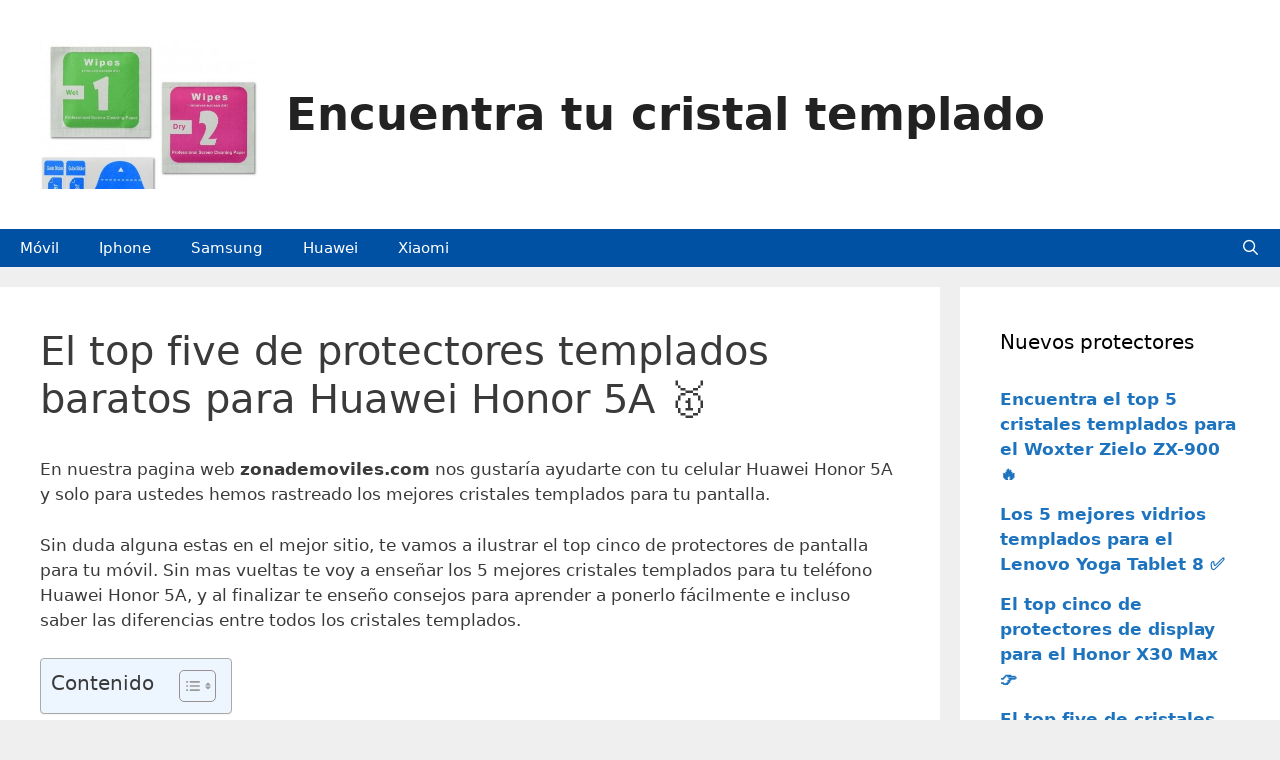

--- FILE ---
content_type: text/css; charset=UTF-8
request_url: https://zonademoviles.com/wp-content/cache/min/1/wp-content/plugins/joomdev-wp-pros-cons/assets/css/styles.css?ver=1752062148
body_size: 437
content:
.wp-classic-pros-cons{padding-top:10px;padding-bottom:10px;margin:30px auto}.wp-classic-pros-cons a{text-decoration:none}.wp-classic-pros-cons .wppc-pros-cons-heading{font-size:36px;text-align:center}.wp-classic-pros-cons .wppc-boxs{display:-ms-flexbox;display:flex;-ms-flex-flow:row wrap;flex-flow:row wrap;padding:10px}@media screen and (max-width:767px){.wp-classic-pros-cons .wppc-boxs{display:block}}.wp-classic-pros-cons .wppc-boxs>div{-ms-flex:1 0 0%;flex:1 0 0%}.wp-classic-pros-cons .wppc-boxs .wppc-box{background:#fff;margin:0 15px;border:1px solid #eee}@media screen and (max-width:767px){.wp-classic-pros-cons .wppc-boxs .wppc-box:not(:last-child){margin-bottom:20px}}.wp-classic-pros-cons .wppc-boxs .wppc-box .wppc-header .wppc-content-title{margin:0;padding:0;font-size:24px;line-height:24px;font-weight:500}.wp-classic-pros-cons .wppc-box-symbol{width:100px;height:100px;position:relative;border-radius:100%;margin:0 auto;text-align:center}.wp-classic-pros-cons .wppc-box-symbol img{width:30px;display:inline-block;height:100%;vertical-align:middle}.wp-classic-pros-cons .pros-content .wppc-box-symbol{color:#fff;background:#27C110}.wp-classic-pros-cons .cons-content .wppc-box-symbol{color:#fff;background:red}.wp-classic-pros-cons ul.wp-pros-cons-list{list-style:none;margin:0;padding:0 20px}.wp-classic-pros-cons ul.wp-pros-cons-list li{position:relative;margin:10px 0;width:100%}.wp-classic-pros-cons ul.wp-pros-cons-list li ul{margin-left:20px;display:block;width:100%}.wp-classic-pros-cons .wppc-btn-wrapper{text-align:center;margin:10px 0 0}.wp-classic-pros-cons .wppc-verdict-wrapper{text-align:center;margin:30px;text-align:justify;text-justify:inter-word}.wp-classic-pros-cons .wppc-btn-wrapper .jd-wppc-btn{-webkit-box-shadow:none;text-align:center;box-shadow:none;font-size:16px;line-height:1.5;font-weight:300;display:inline-block}.wp-classic-pros-cons .wppc-btn-wrapper .jd-wppc-btn.jd-wppc-btn-sm{font-size:14px;line-height:1.5;padding:6px 10px}.wp-classic-pros-cons .wppc-btn-wrapper .jd-wppc-btn.jd-wppc-btn-md{font-size:16px;line-height:1.5;padding:10px 20px}.wp-classic-pros-cons .wppc-btn-wrapper .jd-wppc-btn.jd-wppc-btn-lg{font-size:20px;line-height:1.5;padding:10px 24px}.wp-classic-pros-cons.wppc-view1 .wppc-boxs{margin-top:calc(100px / 2)}.wp-classic-pros-cons.wppc-view1 .wppc-boxs .wppc-header{margin-bottom:20px;margin-top:calc(-100px / 2);text-align:center}.wp-classic-pros-cons.wppc-view1 .wppc-boxs .wppc-header .wppc-content-title{margin-top:10px}.wp-classic-pros-cons.wppc-view2 .wppc-boxs .wppc-box{border-width:2px;border-style:solid;border-radius:4px}.wp-classic-pros-cons.wppc-view2 .wppc-header{padding:10px 20px}.wp-classic-pros-cons.wppc-view2 .wppc-header .wppc-content-title{color:#fff}.wp-classic-pros-cons.wppc-view2 .pros-content{border-color:#27C110}.wp-classic-pros-cons.wppc-view2 .pros-content .wppc-header{background:#27C110;color:#fff}.wp-classic-pros-cons.wppc-view2 .cons-content{border-color:red}@media screen and (max-width:767px){.wp-classic-pros-cons .wppc-boxs{display:block}}@media screen and (max-width:767px){.wp-classic-pros-cons.wppc-view1 .cons-content{margin-top:65px}}.wp-classic-pros-cons.wppc-view2 .cons-content .wppc-header{background:red;color:#fff}.wp-classic-pros-cons.wppc-view3 .wppc-boxs .wppc-box{border-radius:4px}.wp-classic-pros-cons.wppc-view3 .wppc-header{padding:10px 20px}.wp-classic-pros-cons.wppc-view3 .wppc-header .wppc-content-title{color:#fff}.wp-classic-pros-cons.wppc-view3 .pros-content .wppc-header{background:#27C110;color:#fff}.wp-classic-pros-cons.wppc-view3 .cons-content .wppc-header{background:red;color:#fff}.wp-classic-pros-cons .section-title{font-size:28px;color:#252525;font-weight:700;text-align:center;margin-bottom:25px;margin-top:10px;padding:0}.wppc-content-title{text-align:center}.wp-classic-pros-cons .wp-pros-cons-col .joomdev_wpc_cons_list,.wp-classic-pros-cons .wp-pros-cons-col .joomdev_wpc_pros_list{margin:0!important;padding:0 0 0 10px!important;list-style-type:none!important}.wp-classic-pros-cons .wp-pros-cons-col .joomdev_wpc_cons_list li,.wp-classic-pros-cons .wp-pros-cons-col .joomdev_wpc_pros_list li{margin:12px 0!important;padding-left:30px!important}.wp-classic-pros-cons .section-title{display:none}.wp-classic-pros-cons .wppc-boxs ul{list-style:none;margin:0;padding:0 20px}.wp-classic-pros-cons .wppc-boxs ul li{list-style-type:none}.wp-classic-pros-cons ul li{position:relative;margin:10px 0;width:100%}.wp-classic-pros-cons ul li:before{content:'';padding-right:25px;background-size:16px;background-position:1px;background-repeat:no-repeat}.wp-classic-pros-cons .pros-content ul li:before{background-image:url(../../../../../../../../plugins/joomdev-wp-pros-cons/assets/icons/check-solid.svg)}.wp-classic-pros-cons .cons-content ul li:before{background-image:url(../../../../../../../../plugins/joomdev-wp-pros-cons/assets/icons/times-solid.svg)}